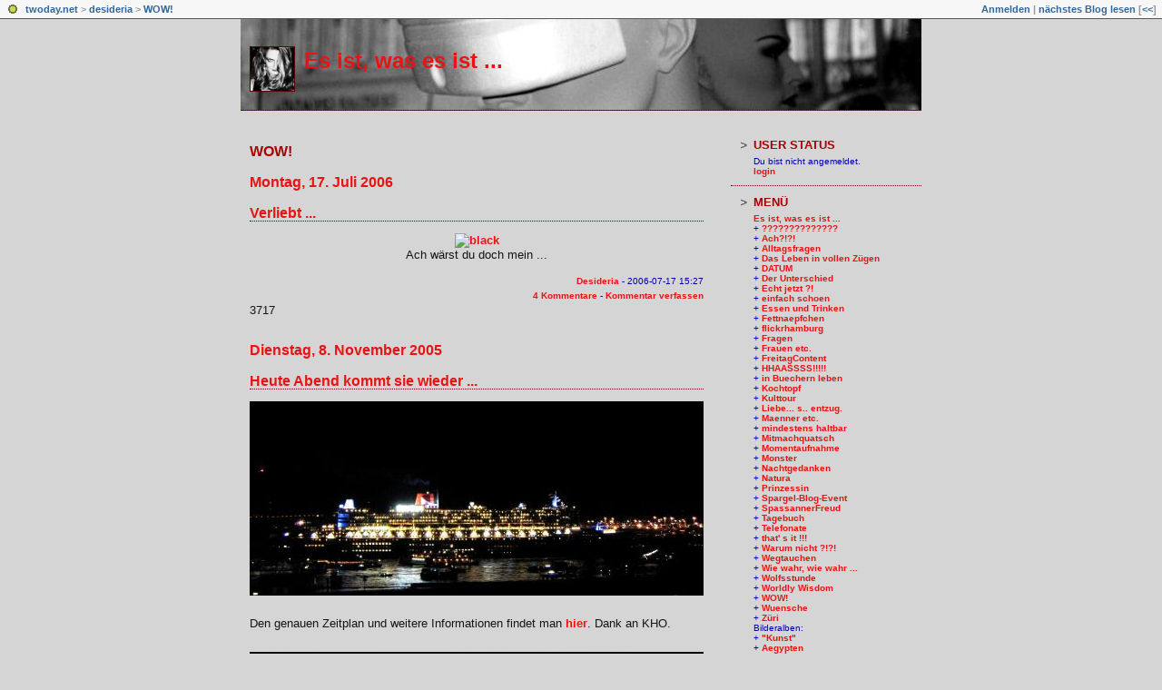

--- FILE ---
content_type: text/html; charset=utf-8
request_url: https://desideria.twoday.net/topics/WOW%21/
body_size: 5053
content:
<?xml version="1.0"?>
<!DOCTYPE html PUBLIC "-//W3C//DTD XHTML 1.0 Transitional//EN"
   "http://www.w3.org/TR/xhtml1/DTD/xhtml1-transitional.dtd">

<html xmlns="http://www.w3.org/1999/xhtml" xml:lang="en" >
<head>
<title>Es ist, was es ist ...: WOW!</title>
<meta http-equiv="Content-Type" content="text/html" />
<meta name="robots" content="all" />
<meta name="MSSmartTagsPreventParsing" content="TRUE" />
<link rel="alternate" type="text/xml" title="XML" href="https://desideria.twoday.net/rss" />
<link rel="stylesheet" type="text/css" title="CSS Stylesheet" href="https://desideria.twoday.net/main.css" />
<link rel="shortcut icon" href="https://static.twoday.net/favicon.png" />
<link rel="stylesheet" type="text/css" title="CSS Stylesheet" href="https://static.twoday.net/modToolbar/modToolbar.css" />
</head>

<body>

<div id="modToolbar-spacer" class="modToolbar"><div class="modToolbarBorder">&nbsp;</div></div>

<div id="modToolbar" class="modToolbar">
  <div id="modToolbar-line1">
  <div class="modToolbarBorder">
    <div class="modToolbarLeft">
      <img src="https://static.twoday.net/favicon.png" alt="o" class="favicon" width="16" border="0" height="16" />
      <a title="twoday.net" href="https://twoday.net/">twoday.net</a> &gt; 
      <a id="modToolbar-topic-menu" onmouseover="openMenu('topic-menu')" href="https://desideria.twoday.net/">desideria</a> &gt; <a href="http://desideria.twoday.net/topics/WOW%21/">WOW!</a>
    </div>
    <div class="modToolbarRight">
      <a href="https://desideria.twoday.net/members/login">Anmelden</a> |
      
      <a href="https://desideria.twoday.net/modToolbarZap" rel="nofollow">nächstes Blog lesen</a>
      [<a href="https://desideria.twoday.net/modToolbarSwitch?settbisclosed=1">&lt;&lt;</a>]
    </div>
    &nbsp;
  </div>
  </div>
</div>


<!-- wrapper -->
<div id="wrapper">
 
   <!-- header -->
  <div id="header">
    <div class="icon"><a href="https://desideria.twoday.net/"><img width="48" alt="icon" title="" src="https://static.twoday.net/desideria/layouts/es ist was es ist ...1/icon.jpg" height="48" /></a></div>
    <h1><a href="https://desideria.twoday.net/">Es ist, was es ist ...</a></h1>
    <div class="tagline"></div>
  </div>
  
  <!-- pagebody -->
  <div id="pagebody">
    
    <!-- container -->
    <div id="container">

      <!-- content -->
      <div id="content">


<h2>WOW!</h2>

<h2><a href="https://desideria.twoday.net/20060717/">Montag, 17. Juli 2006</a></h2>
<div class="story">

  <!-- Story Title -->
  <h3 class="storyTitle"><a href="https://desideria.twoday.net/stories/2366131/">Verliebt ...</a></h3>

  <!-- Story Content -->
  <div class="storyContent"><center><a href="http://www.flickr.com/photos/desideria/191629716/" title="Photo Sharing"><img src="http://static.flickr.com/63/191629716_02987cb50d.jpg" width="359" height="500" alt="black" /></a><br />
Ach wärst du doch mein ...</center></div>

  <!-- Story Date -->
  <div class="storyDate"><a href="https://desideria.twoday.net/">Desideria</a> - 2006-07-17 15:27</div>

  <!-- Story Links -->
  <div class="storyLinks"><a href="https://desideria.twoday.net/stories/2366131/#comments">4 Kommentare</a> - <a href="http://desideria.twoday.net/stories/2366131/comment">Kommentar verfassen</a></div>

 3717

</div>
<h2><a href="https://desideria.twoday.net/20051108/">Dienstag, 8. November 2005</a></h2>
<div class="story">

  <!-- Story Title -->
  <h3 class="storyTitle"><a href="https://desideria.twoday.net/stories/1131283/">Heute Abend kommt sie wieder ...</a></h3>

  <!-- Story Content -->
  <div class="storyContent"><img src="https://static.twoday.net/desideria/images/qm nacht.jpg" width="500" alt="QM2 Nacht" align="center" title="QM2 Nacht" class="center" height="214" /><br />
Den genauen Zeitplan und weitere Informationen findet man <a href="http://k-ho.de/blog/archives/456-Queen-Mary-2-und-Airbus-A380-in-Hamburg....html">hier</a>. Dank an KHO.<br />
<br />
<img src="https://static.twoday.net/desideria/images/qm2 schnell.jpg" width="500" alt="QM2 schnell" align="center" title="QM2 schnell" class="center" height="247" /><br />
Vielleicht gibt es dann auch ein paar neue Bilder ...</div>

  <!-- Story Date -->
  <div class="storyDate"><a href="https://desideria.twoday.net/">Desideria</a> - 2005-11-08 09:41</div>

  <!-- Story Links -->
  <div class="storyLinks"><a href="https://desideria.twoday.net/stories/1131283/#comments">3 Kommentare</a> - <a href="http://desideria.twoday.net/stories/1131283/comment">Kommentar verfassen</a></div>

 4102

</div>
<h2><a href="https://desideria.twoday.net/20050410/">Sonntag, 10. April 2005</a></h2>
<div class="story">

  <!-- Story Title -->
  <h3 class="storyTitle"><a href="https://desideria.twoday.net/stories/619375/">Merci ...</a></h3>

  <!-- Story Content -->
  <div class="storyContent"><center><img width="487" alt="ja" title="ja" src="https://static.twoday.net/desideria/images/ja.jpg" height="400" /></center></div>

  <!-- Story Date -->
  <div class="storyDate"><a href="https://desideria.twoday.net/">Desideria</a> - 2005-04-10 20:29</div>

  <!-- Story Links -->
  <div class="storyLinks"><a href="https://desideria.twoday.net/stories/619375/#comments">17 Kommentare</a> - <a href="http://desideria.twoday.net/stories/619375/comment">Kommentar verfassen</a></div>

 4405

</div>
<h2><a href="https://desideria.twoday.net/20050114/">Freitag, 14. Januar 2005</a></h2>
<div class="story">

  <!-- Story Title -->
  <h3 class="storyTitle"><a href="https://desideria.twoday.net/stories/471999/">Ich liebe ...</a></h3>

  <!-- Story Content -->
  <div class="storyContent">dieses Wetter<br />
<img width="400" alt="mittags2" title="mittags2" src="https://static.twoday.net/desideria/images/mittags2.jpg" height="227" /><br />
und den Sturm und das Licht ...</div>

  <!-- Story Date -->
  <div class="storyDate"><a href="https://desideria.twoday.net/">Desideria</a> - 2005-01-14 13:02</div>

  <!-- Story Links -->
  <div class="storyLinks"><a href="https://desideria.twoday.net/stories/471999/#comments">20 Kommentare</a> - <a href="http://desideria.twoday.net/stories/471999/comment">Kommentar verfassen</a></div>

 4844

</div>
<h2><a href="https://desideria.twoday.net/20041015/">Freitag, 15. Oktober 2004</a></h2>
<div class="story">

  <!-- Story Title -->
  <h3 class="storyTitle"><a href="https://desideria.twoday.net/stories/364948/">WOW!!!</a></h3>

  <!-- Story Content -->
  <div class="storyContent">Herr <a href="https://simonharris.twoday.net/stories/364917/">Simon</a>: Chapeau!!</div>

  <!-- Story Date -->
  <div class="storyDate"><a href="https://desideria.twoday.net/">Desideria</a> - 2004-10-15 09:31</div>

  <!-- Story Links -->
  <div class="storyLinks"><a href="https://desideria.twoday.net/stories/364948/#comments">3 Kommentare</a> - <a href="http://desideria.twoday.net/stories/364948/comment">Kommentar verfassen</a></div>

 3782

</div>
<h2><a href="https://desideria.twoday.net/20041011/">Montag, 11. Oktober 2004</a></h2>
<div class="story">

  <!-- Story Title -->
  <h3 class="storyTitle"><a href="https://desideria.twoday.net/stories/359086/">Guten Montag ...</a></h3>

  <!-- Story Content -->
  <div class="storyContent"><img width="400" alt="Vorhang" title="Vorhang" src="https://static.twoday.net/desideria/images/vorhang.jpg" height="241" /></div>

  <!-- Story Date -->
  <div class="storyDate"><a href="https://desideria.twoday.net/">Desideria</a> - 2004-10-11 09:19</div>

  <!-- Story Links -->
  <div class="storyLinks"><a href="https://desideria.twoday.net/stories/359086/#comments">7 Kommentare</a> - <a href="http://desideria.twoday.net/stories/359086/comment">Kommentar verfassen</a></div>

 4223

</div>





      </div><!-- end of content -->

    </div><!-- end of container -->
    
    <!-- sidebar01 -->
    <div id="sidebar01">


<div class="sidebarItem">
  <h4>User Status<br /></h4>
  <div class="sidebarItemBody">
Du bist nicht angemeldet.
<ul>
<li><a href="https://desideria.twoday.net/members/login">login</a></li>

</ul>

  </div>
</div>

<div class="sidebarItem">
  <h4>Menü<br /></h4>
  <div class="sidebarItemBody">
<a href="https://desideria.twoday.net/">Es ist, was es ist ...</a><br />
<ul><li>+ <a href="https://desideria.twoday.net/topics/%3F%3F%3F%3F%3F%3F%3F%3F%3F%3F%3F%3F%3F%3F/">??????????????</a></li><li>+ <a href="http://desideria.twoday.net/topics/Ach%3F%21%3F%21/">Ach?!?!</a></li><li>+ <a href="http://desideria.twoday.net/topics/Alltagsfragen/">Alltagsfragen</a></li><li>+ <a href="http://desideria.twoday.net/topics/Das+Leben+in+vollen+Z%C3%BCgen/">Das Leben in vollen Zügen</a></li><li>+ <a href="http://desideria.twoday.net/topics/DATUM/">DATUM</a></li><li>+ <a href="http://desideria.twoday.net/topics/Der+Unterschied/">Der Unterschied</a></li><li>+ <a href="http://desideria.twoday.net/topics/Echt+jetzt+%3F%21/">Echt jetzt ?!</a></li><li>+ <a href="http://desideria.twoday.net/topics/einfach+schoen/">einfach schoen</a></li><li>+ <a href="http://desideria.twoday.net/topics/Essen++und+Trinken/">Essen  und Trinken</a></li><li>+ <a href="http://desideria.twoday.net/topics/Fettnaepfchen/">Fettnaepfchen</a></li><li>+ <a href="http://desideria.twoday.net/topics/flickrhamburg/">flickrhamburg</a></li><li>+ <a href="http://desideria.twoday.net/topics/Fragen/">Fragen</a></li><li>+ <a href="http://desideria.twoday.net/topics/Frauen+etc./">Frauen etc.</a></li><li>+ <a href="http://desideria.twoday.net/topics/FreitagContent/">FreitagContent</a></li><li>+ <a href="http://desideria.twoday.net/topics/HHAASSSS%21%21%21%21%21/">HHAASSSS!!!!!</a></li><li>+ <a href="http://desideria.twoday.net/topics/in+Buechern+leben/">in Buechern leben</a></li><li>+ <a href="http://desideria.twoday.net/topics/Kochtopf/">Kochtopf</a></li><li>+ <a href="http://desideria.twoday.net/topics/Kulttour/">Kulttour</a></li><li>+ <a href="http://desideria.twoday.net/topics/Liebe...++++s..+++entzug./">Liebe...    s..   entzug.</a></li><li>+ <a href="http://desideria.twoday.net/topics/Maenner+etc./">Maenner etc.</a></li><li>+ <a href="http://desideria.twoday.net/topics/mindestens+haltbar/">mindestens haltbar</a></li><li>+ <a href="http://desideria.twoday.net/topics/Mitmachquatsch/">Mitmachquatsch</a></li><li>+ <a href="http://desideria.twoday.net/topics/Momentaufnahme+/">Momentaufnahme </a></li><li>+ <a href="http://desideria.twoday.net/topics/Monster/">Monster</a></li><li>+ <a href="http://desideria.twoday.net/topics/Nachtgedanken/">Nachtgedanken</a></li><li>+ <a href="http://desideria.twoday.net/topics/Natura/">Natura</a></li><li>+ <a href="http://desideria.twoday.net/topics/Prinzessin/">Prinzessin</a></li><li>+ <a href="http://desideria.twoday.net/topics/Spargel-Blog-Event/">Spargel-Blog-Event</a></li><li>+ <a href="http://desideria.twoday.net/topics/SpassannerFreud/">SpassannerFreud</a></li><li>+ <a href="http://desideria.twoday.net/topics/Tagebuch/">Tagebuch</a></li><li>+ <a href="http://desideria.twoday.net/topics/Telefonate/">Telefonate</a></li><li>+ <a href="http://desideria.twoday.net/topics/that%27+s+it+%21%21%21/">that' s it !!!</a></li><li>+ <a href="http://desideria.twoday.net/topics/Warum+nicht+%3F%21%3F%21/">Warum nicht ?!?!</a></li><li>+ <a href="http://desideria.twoday.net/topics/Wegtauchen/">Wegtauchen</a></li><li>+ <a href="http://desideria.twoday.net/topics/Wie+wahr%2C+wie+wahr+.../">Wie wahr, wie wahr ...</a></li><li>+ <a href="http://desideria.twoday.net/topics/Wolfsstunde/">Wolfsstunde</a></li><li>+ <a href="http://desideria.twoday.net/topics/Worldly+Wisdom/">Worldly Wisdom</a></li><li>+ <a href="http://desideria.twoday.net/topics/WOW%21/">WOW!</a></li><li>+ <a href="http://desideria.twoday.net/topics/Wuensche/">Wuensche</a></li><li>+ <a href="http://desideria.twoday.net/topics/Z%C3%BCri/">Züri</a></li></ul>
Bilderalben:<br /><ul><li>+ <a href="https://desideria.twoday.net/images/topics/%22Kunst%22/">"Kunst"</a></li><li>+ <a href="http://desideria.twoday.net/images/topics/Aegypten/">Aegypten</a></li><li>+ <a href="http://desideria.twoday.net/images/topics/Australien/">Australien</a></li><li>+ <a href="http://desideria.twoday.net/images/topics/Berlin/">Berlin</a></li><li>+ <a href="http://desideria.twoday.net/images/topics/Bloggertreffen/">Bloggertreffen</a></li><li>+ <a href="http://desideria.twoday.net/images/topics/Canada/">Canada</a></li><li>+ <a href="http://desideria.twoday.net/images/topics/Dazzeldorf/">Dazzeldorf</a></li><li>+ <a href="http://desideria.twoday.net/images/topics/Essen+%2B+Trinklen/">Essen + Trinklen</a></li><li>+ <a href="http://desideria.twoday.net/images/topics/Frontbilder/">Frontbilder</a></li><li>+ <a href="http://desideria.twoday.net/images/topics/Giraffen/">Giraffen</a></li><li>+ <a href="http://desideria.twoday.net/images/topics/Hamburg/">Hamburg</a></li><li>+ <a href="http://desideria.twoday.net/images/topics/Harley+Treffen/">Harley Treffen</a></li><li>+ <a href="http://desideria.twoday.net/images/topics/K.S.L./">K.S.L.</a></li><li>+ <a href="http://desideria.twoday.net/images/topics/Kochtopf/">Kochtopf</a></li><li>+ <a href="http://desideria.twoday.net/images/topics/Monster/">Monster</a></li><li>+ <a href="http://desideria.twoday.net/images/topics/Nachwuchs/">Nachwuchs</a></li><li>+ <a href="http://desideria.twoday.net/images/topics/Paris/">Paris</a></li><li>+ <a href="http://desideria.twoday.net/images/topics/Prag/">Prag</a></li><li>+ <a href="http://desideria.twoday.net/images/topics/Spass+anner+Freud/">Spass anner Freud</a></li><li>+ <a href="http://desideria.twoday.net/images/topics/Stills/">Stills</a></li><li>+ <a href="http://desideria.twoday.net/images/topics/Wien/">Wien</a></li><li>+ <a href="http://desideria.twoday.net/images/topics/Wismar/">Wismar</a></li><li>+ <a href="http://desideria.twoday.net/images/topics/woanders/">woanders</a></li><li>+ <a href="http://desideria.twoday.net/images/topics/Z%C3%BCrich/">Zürich</a></li></ul>
<br />
<a href="https://twoday.net/">twoday.net</a>

  </div>
</div>

<div class="sidebarItem">
  <h4>Suche<br /></h4>
  <div class="sidebarItemBody">
<form method="get" action="https://desideria.twoday.net/search"><input name="q" class="searchbox" value="" />&nbsp;<input type="submit" value="go" class="searchbox" /></form>
  </div>
</div>



<div class="sidebarItem">
  <h4>Aktuelle Beiträge<br /></h4>
  <div class="sidebarItemBody">
<div class="historyItem"><a href="https://desideria.twoday.net/stories/1022407981/">Früüühling ...</a><br />

<div class="small">Desideria - 2015-03-17 19:21</div></div>
<div class="historyItem"><a href="https://desideria.twoday.net/stories/714910935/#843564677">Schön, etwas von Dir...</a><br />
Schön, etwas von Dir zu lesen... ich fange auch endlich...
<div class="small">virtualmono - 2014-05-02 13:44</div></div>
<div class="historyItem"><a href="https://desideria.twoday.net/stories/536212/#752348433">vollmond</a><br />
Deine Empfindungen und Beschreibungen kommen mir am...
<div class="small">yvonne (Gast) - 2014-04-15 11:53</div></div>
<div class="historyItem"><a href="https://desideria.twoday.net/stories/714910935/#714912097">Probier's doch einfach...</a><br />
Probier's doch einfach mit Schreiben. Wirst schon sehen,...
<div class="small">Hoffende - 2014-03-20 21:52</div></div>
<div class="historyItem"><a href="https://desideria.twoday.net/stories/714910935/#714912088">Ich bin fürs Schreiben...</a><br />

<div class="small">Paulaline - 2014-03-20 21:29</div></div>
<div class="historyItem"><a href="https://desideria.twoday.net/stories/714910935/">Wieder für ein Jahr bezahlt...</a><br />
... mal sehen, ob ich dann hier auch wieder schreibe...
<div class="small">Desideria - 2014-03-17 21:11</div></div>
<div class="historyItem"><a href="https://desideria.twoday.net/stories/603122177/">Auf ein Neues ...</a><br />

<div class="small">Desideria - 2014-01-06 21:19</div></div>
<div class="historyItem"><a href="https://desideria.twoday.net/stories/581437111/#581437271">Haha! ;-)</a><br />
Haha! ;-)
<div class="small">deprifrei-leben - 2013-12-21 16:15</div></div>
<div class="historyItem"><a href="https://desideria.twoday.net/stories/581437111/#581437119">wenigstens einmal zu...</a><br />
wenigstens einmal zu Ende geschaut ... immerhin.
<div class="small">Desideria - 2013-12-21 02:34</div></div>
<div class="historyItem"><a href="https://desideria.twoday.net/stories/581437111/">Insomnia ...</a><br />
Nicht schlafen können und zur Ablenkung Hannibal Lecter...
<div class="small">Desideria - 2013-12-21 01:16</div></div>

  </div>
</div>

<div class="sidebarItem">
  <h4>Archiv<br /></h4>
  <div class="sidebarItemBody">
<a href="https://desideria.twoday.net/month?date=201503">März 2015</a><br /><a href="http://desideria.twoday.net/month?date=201403">März 2014</a><br /><a href="http://desideria.twoday.net/month?date=201401">Januar 2014</a><br /><a href="http://desideria.twoday.net/month?date=201312">Dezember 2013</a><br /><a href="http://desideria.twoday.net/month?date=201305">Mai 2013</a><br /><a href="http://desideria.twoday.net/month?date=201302">Februar 2013</a><br /><a href="http://desideria.twoday.net/month?date=201210">Oktober 2012</a><br /><a href="http://desideria.twoday.net/month?date=201208">August 2012</a><br /><a href="http://desideria.twoday.net/month?date=201207">Juli 2012</a><br /><a href="http://desideria.twoday.net/month?date=201206">Juni 2012</a><br /><a href="http://desideria.twoday.net/month?date=201205">Mai 2012</a><br /><a href="http://desideria.twoday.net/month?date=201204">April 2012</a><br /><a href="http://desideria.twoday.net/month?date=201203">März 2012</a><br /><a href="http://desideria.twoday.net/month?date=201202">Februar 2012</a><br /><a href="http://desideria.twoday.net/month?date=201201">Januar 2012</a><br /><a href="http://desideria.twoday.net/month?date=201112">Dezember 2011</a><br /><a href="http://desideria.twoday.net/month?date=201111">November 2011</a><br /><a href="http://desideria.twoday.net/month?date=201108">August 2011</a><br /><a href="http://desideria.twoday.net/month?date=201107">Juli 2011</a><br /><a href="http://desideria.twoday.net/month?date=201106">Juni 2011</a><br /><a href="http://desideria.twoday.net/month?date=201105">Mai 2011</a><br /><a href="http://desideria.twoday.net/month?date=201104">April 2011</a><br /><a href="http://desideria.twoday.net/month?date=201103">März 2011</a><br /><a href="http://desideria.twoday.net/month?date=201102">Februar 2011</a><br /><a href="http://desideria.twoday.net/month?date=201101">Januar 2011</a><br /><a href="http://desideria.twoday.net/month?date=201012">Dezember 2010</a><br /><a href="http://desideria.twoday.net/month?date=201011">November 2010</a><br /><a href="http://desideria.twoday.net/month?date=201010">Oktober 2010</a><br /><a href="http://desideria.twoday.net/month?date=201009">September 2010</a><br /><a href="http://desideria.twoday.net/month?date=201008">August 2010</a><br /><a href="http://desideria.twoday.net/month?date=201007">Juli 2010</a><br /><a href="http://desideria.twoday.net/month?date=201006">Juni 2010</a><br /><a href="http://desideria.twoday.net/month?date=201004">April 2010</a><br /><a href="http://desideria.twoday.net/month?date=201003">März 2010</a><br /><a href="http://desideria.twoday.net/month?date=201002">Februar 2010</a><br /><a href="http://desideria.twoday.net/month?date=201001">Januar 2010</a><br /><a href="http://desideria.twoday.net/month?date=200912">Dezember 2009</a><br /><a href="http://desideria.twoday.net/month?date=200911">November 2009</a><br /><a href="http://desideria.twoday.net/month?date=200910">Oktober 2009</a><br /><a href="http://desideria.twoday.net/month?date=200909">September 2009</a><br /><a href="http://desideria.twoday.net/month?date=200908">August 2009</a><br /><a href="http://desideria.twoday.net/month?date=200907">Juli 2009</a><br /><a href="http://desideria.twoday.net/month?date=200906">Juni 2009</a><br /><a href="http://desideria.twoday.net/month?date=200905">Mai 2009</a><br /><a href="http://desideria.twoday.net/month?date=200904">April 2009</a><br /><a href="http://desideria.twoday.net/month?date=200903">März 2009</a><br /><a href="http://desideria.twoday.net/month?date=200902">Februar 2009</a><br /><a href="http://desideria.twoday.net/month?date=200901">Januar 2009</a><br /><a href="http://desideria.twoday.net/month?date=200812">Dezember 2008</a><br /><a href="http://desideria.twoday.net/month?date=200811">November 2008</a><br /><a href="http://desideria.twoday.net/month?date=200810">Oktober 2008</a><br /><a href="http://desideria.twoday.net/month?date=200809">September 2008</a><br /><a href="http://desideria.twoday.net/month?date=200808">August 2008</a><br /><a href="http://desideria.twoday.net/month?date=200807">Juli 2008</a><br /><a href="http://desideria.twoday.net/month?date=200806">Juni 2008</a><br /><a href="http://desideria.twoday.net/month?date=200805">Mai 2008</a><br /><a href="http://desideria.twoday.net/month?date=200804">April 2008</a><br /><a href="http://desideria.twoday.net/month?date=200803">März 2008</a><br /><a href="http://desideria.twoday.net/month?date=200802">Februar 2008</a><br /><a href="http://desideria.twoday.net/month?date=200801">Januar 2008</a><br /><a href="http://desideria.twoday.net/month?date=200712">Dezember 2007</a><br /><a href="http://desideria.twoday.net/month?date=200711">November 2007</a><br /><a href="http://desideria.twoday.net/month?date=200710">Oktober 2007</a><br /><a href="http://desideria.twoday.net/month?date=200709">September 2007</a><br /><a href="http://desideria.twoday.net/month?date=200708">August 2007</a><br /><a href="http://desideria.twoday.net/month?date=200707">Juli 2007</a><br /><a href="http://desideria.twoday.net/month?date=200706">Juni 2007</a><br /><a href="http://desideria.twoday.net/month?date=200705">Mai 2007</a><br /><a href="http://desideria.twoday.net/month?date=200704">April 2007</a><br /><a href="http://desideria.twoday.net/month?date=200703">März 2007</a><br /><a href="http://desideria.twoday.net/month?date=200702">Februar 2007</a><br /><a href="http://desideria.twoday.net/month?date=200701">Januar 2007</a><br /><a href="http://desideria.twoday.net/month?date=200612">Dezember 2006</a><br /><a href="http://desideria.twoday.net/month?date=200611">November 2006</a><br /><a href="http://desideria.twoday.net/month?date=200610">Oktober 2006</a><br /><a href="http://desideria.twoday.net/month?date=200609">September 2006</a><br /><a href="http://desideria.twoday.net/month?date=200608">August 2006</a><br /><a href="http://desideria.twoday.net/month?date=200607">Juli 2006</a><br /><a href="http://desideria.twoday.net/month?date=200606">Juni 2006</a><br /><a href="http://desideria.twoday.net/month?date=200605">Mai 2006</a><br /><a href="http://desideria.twoday.net/month?date=200604">April 2006</a><br /><a href="http://desideria.twoday.net/month?date=200603">März 2006</a><br /><a href="http://desideria.twoday.net/month?date=200602">Februar 2006</a><br /><a href="http://desideria.twoday.net/month?date=200601">Januar 2006</a><br /><a href="http://desideria.twoday.net/month?date=200512">Dezember 2005</a><br /><a href="http://desideria.twoday.net/month?date=200511">November 2005</a><br /><a href="http://desideria.twoday.net/month?date=200510">Oktober 2005</a><br /><a href="http://desideria.twoday.net/month?date=200509">September 2005</a><br /><a href="http://desideria.twoday.net/month?date=200508">August 2005</a><br /><a href="http://desideria.twoday.net/month?date=200507">Juli 2005</a><br /><a href="http://desideria.twoday.net/month?date=200506">Juni 2005</a><br /><a href="http://desideria.twoday.net/month?date=200505">Mai 2005</a><br /><a href="http://desideria.twoday.net/month?date=200504">April 2005</a><br /><a href="http://desideria.twoday.net/month?date=200503">März 2005</a><br /><a href="http://desideria.twoday.net/month?date=200502">Februar 2005</a><br /><a href="http://desideria.twoday.net/month?date=200501">Januar 2005</a><br /><a href="http://desideria.twoday.net/month?date=200412">Dezember 2004</a><br /><a href="http://desideria.twoday.net/month?date=200411">November 2004</a><br /><a href="http://desideria.twoday.net/month?date=200410">Oktober 2004</a><br /><a href="http://desideria.twoday.net/month?date=200409">September 2004</a><br /><a href="http://desideria.twoday.net/month?date=200408">August 2004</a><br /><a href="http://desideria.twoday.net/month?date=200407">Juli 2004</a><br /><a href="http://desideria.twoday.net/month?date=200406">Juni 2004</a><br /><a href="http://desideria.twoday.net/month?date=200405">Mai 2004</a><br /><a href="http://desideria.twoday.net/month?date=200404">April 2004</a><br /><a href="http://desideria.twoday.net/month?date=200403">März 2004</a><br /><a href="http://desideria.twoday.net/month?date=200402">Februar 2004</a><br />
  </div>
</div>

<div class="sidebarItem">
  <h4>Status<br /></h4>
  <div class="sidebarItemBody">
Online seit 8026 Tagen<br />
Zuletzt aktualisiert: 2021-07-15 02:03

  </div>
</div>

<div class="sidebarItem">
  <h4>Kontakt<br /></h4>
  <div class="sidebarItemBody">
<a href="mailto:esistwasesist@gmail.com">Desiderias Briefkasten</a> 
  </div>
</div>

<div class="sidebarItem">
  <h4> <br /></h4>
  <div class="sidebarItemBody">
<p>
<!--WEBBOT bot="HTMLMarkup" startspan ALT="Site Meter" -->
<script type="text/javascript" language="JavaScript">var site="sm6desideria"</script>
<script type="text/javascript" language="JavaScript1.2" src="http://sm6.sitemeter.com/js/counter.js?site=sm6desideria">
</script>
<noscript>
<a href="http://sm6.sitemeter.com/stats.asp?site=sm6desideria" target="_top">
<img src="http://sm6.sitemeter.com/meter.asp?site=sm6desideria" alt="Site Meter" border="0"/></a>
</noscript>
<!-- Copyright (c)2005 Site Meter -->
<!--WEBBOT bot="HTMLMarkup" Endspan -->
<p>
<!-- Otik Track Code START --><script language='JavaScript' src='http://www.otik.de/tracker/otikpr.php?id=32076'></script><script language='JavaScript' src='http://www.otik.de/tracker/otik.js.php?id=32076'></script><noscript><img alt=''src='http://www.otik.de/tracker/otik.php?id=Desideria&st=img'></noscript><noscript><a href='http://www.otik.de' target='_BLANK'>Counter</a></noscript><!-- Otik Track Code END --> 

<!-- counter.blogscout.de / Start --> 
<script type="text/javascript"><!-- 
blogcounter_client_id = "www.desideria.twoday.net"; 
//--></script> 
<script type="text/javascript" src="http://count.blogscout.de/track.js"></script> 
<noscript><img src="https://count.blogscout.de/log/www.desideria.twoday.net" height="1" width="1" alt="counter" /></noscript>

<!-- counter.blogscout.de / Ende --> 


 

  </div>
</div>





    </div><!-- end of sidebar01 -->

    <br clear="all" />
    <div class="clearall"></div>

  </div><!-- end of right pagebody -->

  <!-- footer -->
  <div id="footer">&nbsp;</div>
  
</div><!-- end of wrapper -->
<!-- jsLib still needed to provide some functions for modToolbar.js -->
<script src="https://static.twoday.net/jsLib.js"></script>
<script src="https://static.twoday.net/modToolbar/modToolbar.js"></script>

<div id="modToolbar-dropdown-contributor-menu" class="modToolbarDropdown">
  <a name="contributormenu" style="display: none;"></a>
  
</div>
<div id="modToolbar-dropdown-admin-menu" class="modToolbarDropdown">
  <a name="adminmenu" style="display: none;"></a>
  
</div>
<div id="modToolbar-dropdown-topic-menu" class="modToolbarDropdown">
    <div><a href="https://desideria.twoday.net/topics/%3F%3F%3F%3F%3F%3F%3F%3F%3F%3F%3F%3F%3F%3F/">??????????????</a></div>
  <div><a href="https://desideria.twoday.net/topics/Ach%3F%21%3F%21/">Ach?!?!</a></div>
  <div><a href="https://desideria.twoday.net/topics/Alltagsfragen/">Alltagsfragen</a></div>
  <div><a href="https://desideria.twoday.net/topics/Das+Leben+in+vollen+Z%C3%BCgen/">Das Leben in vollen Zügen</a></div>
  <div><a href="https://desideria.twoday.net/topics/DATUM/">DATUM</a></div>
  <div><a href="https://desideria.twoday.net/topics/Der+Unterschied/">Der Unterschied</a></div>
  <div><a href="https://desideria.twoday.net/topics/Echt+jetzt+%3F%21/">Echt jetzt ?!</a></div>
  <div><a href="https://desideria.twoday.net/topics/einfach+schoen/">einfach schoen</a></div>
  <div><a href="https://desideria.twoday.net/topics/Essen++und+Trinken/">Essen  und Trinken</a></div>
  <div><a href="https://desideria.twoday.net/topics/Fettnaepfchen/">Fettnaepfchen</a></div>
  <div><a href="https://desideria.twoday.net/topics/flickrhamburg/">flickrhamburg</a></div>
  <div><a href="https://desideria.twoday.net/topics/Fragen/">Fragen</a></div>
  <div><a href="https://desideria.twoday.net/topics/Frauen+etc./">Frauen etc.</a></div>
  <div><a href="https://desideria.twoday.net/topics/FreitagContent/">FreitagContent</a></div>
  <div><a href="https://desideria.twoday.net/topics/HHAASSSS%21%21%21%21%21/">HHAASSSS!!!!!</a></div>
  <div><a href="https://desideria.twoday.net/topics/in+Buechern+leben/">in Buechern leben</a></div>
  <div><a href="https://desideria.twoday.net/topics">... weitere</a></div>

</div>
<div id="modToolbar-dropdown-imagetopic-menu" class="modToolbarDropdown">
  
</div>
<div id="modToolbar-dropdown-account-menu" class="modToolbarDropdown">
    <div><a href="https://desideria.twoday.net/members/edit">Profil</a></div>
  <div><a href="https://desideria.twoday.net/members/logout">Abmelden</a></div>

</div>
<div id="modToolbar-dropdown-abo-menu" class="modToolbarDropdown">
    <div><a href="https://desideria.twoday.net/subscribe">Weblog abonnieren</a></div>

</div>

<script>
  document.body.addEventListener('mousedown', tryToCloseMenu, true);
  document.body.addEventListener('mousemove', tryToCloseMenuOnMove, true);
</script>

</body>
</html>


--- FILE ---
content_type: text/css; charset=utf-8
request_url: https://desideria.twoday.net/main.css
body_size: 1700
content:
/* 2c_center_right */
/* orientation 2c right  */

#container {
  float: left;
  margin: 0px -210px 0px 0px;
  width: 100%;
}

#content {
  margin: 0px 240px 0px 10px;
}

#sidebar01 {
  float: right;
  width: 210px;
}

/* orientation fixed width - center  */

body {
  text-align: center;
}

#wrapper {
  margin: 0px auto;
  width: 750px;
}

/* admin styles */

/* messages */
.message {
  background-color: #FFEC03;
  border: 1px solid #FF7006;
  color: #A21A1A;
  padding: 0.2em 0.8em 0.15em 34px;
  background: url("https://static.twoday.net/icon_message_24.gif") 2px -1px no-repeat #FFEC03;
  margin: 1em 0;
}

div.admin ul li {
  list-style: none;
  background: url("https://static.twoday.net/bg_listicon16.gif") 0 0px no-repeat;
  padding: 0 0 5px 22px;
}

div.admin ul {
  margin: 0 0 1em;
  padding: 0;
}

.listItem ul.taskList li {
  background: url("https://static.twoday.net/bg_listicon16_simple.gif") 0 2px no-repeat;
}

.listNavigation {
  margin-top: 1.5em;
  border-bottom: 1px solid #550707;
  padding-bottom: 2px;
  padding-left: 7px;
}

.listNavigation span {
  color: #550707;
}

.listNavigation a.active {
  font-weight: bold;
}

div.admin small,
div.admin .small {
  font-size: 10px;
  color: #0000aa;
}

/* lists */

div.pageNav {
  margin: 5px 0 13px;
}

div.pageNavSummary {
  /* float: left; */
}

div.pageNavBar {
  /* float: right; */
  text-align: right;
}

span.pageNavItem,
span.pageNavSelItem  {
  margin-left: 3px;
  margin-right: 3px;
}

table.listItem td.leftCol {
  width: 70%;
  vertical-align: top;
}

table.listItem td.rightCol {
  width: 30%;
  vertical-align: top;
}


/* forms */

div.admin fieldset {
  -moz-border-radius: .8em;
  border: 1px solid #550707;
}

div.admin fieldset legend {
  font-weight: bold;
  font-size: 1em;
  left: 1em;
  padding: 0 .6em;
  color: #aa0000;
}

div.admin fieldset.formList {
  padding: 0 1em 0 1.5em;
}

div.admin .formList p {
  border-bottom: 1px solid #151515;
  margin-top: .5em;
  padding-bottom: .8em;
}

div.admin label {
  font-size: 1em;
  font-weight: bold;
  color: #0000aa;
}

.formText {
  width: 95%;
  font-family: Trebuchet MS, Verdana, Arial;
  font-size: 13px;
  font-weight: normal;
}

.formWide {
  width: 90%;
  font-family: Trebuchet MS, Verdana, Arial;
  font-size: 13px;
  font-weight: normal;
}

div.admin .intend {
  display: block;
  margin-left: 1.8em;
}

p.buttons {
  margin-top:3em;
  text-align: right;
  clear: both;
}

p.buttons input {
  padding: 0 1em;
  text-align: center;
}


body {
  margin: 0px;
  padding: 0px;
  background-color: #d5d5d5;
  font-family: Trebuchet MS, Verdana, Arial;
  color: #151515;
  font-size: 13px;
}

a {
  color: #ea1313;
  text-decoration: none;
  font-weight: bold;
}

a:hover {
  color: #2a2aff;
}

td {
  vertical-align: top;
  font-family: Trebuchet MS, Verdana, Arial;
  color: #151515;
  font-size: 13px;
}

p {
  margin: 6px 0px 6px 0px; 
}

img {
  border: 0;
}


/* wrapper */

#wrapper {
  text-align: left;
}


/* header */

#header {
  background-image: url("https://static.twoday.net/desideria/layouts/es ist was es ist ...1/header.jpg");
  background-repeat: repeat-x;
  background-color: #2727ea;
  border-bottom: 1px dotted #550707;
  height: 100px;
  
}

#header div.icon {
  float: left;
  width: 50px;
  padding: 30px 10px 0px 10px;
}

* html #header div.icon {
  padding: 30px 7px 0px 10px;
}

#header div.icon img {
  border: 1px solid #550707;
}

#header h1 {
  margin: 0px;
  padding: 32px 0px 0px 0px;
  font-size: 24px;
  font-family: Trebuchet MS, Verdana, Arial;
  color: #aa0000;
}

.tagline {
  font-family: Trebuchet MS, Verdana, Arial;
  color: #aa0000;
  font-size: 16px;
  font-weight: bold;
}


/* pagebody */

#pagebody {
  margin: 32px 0px 0px 0px;
}


/* content */

#content {
  line-height: 1.3em;
  padding: 5px 0px 32px 0px;
  overflow: hidden;
  width: 100%; 
}

body>#wrapper #content {
  overflow: visible;
  width:auto;
}

#content h1, #content h2 {
  font-family: Trebuchet MS, Verdana, Arial;
  color: #aa0000;
  font-size: 16px;
  padding: 0px;
  margin: 0px 0px 18px 0px;
}

.pagelinkTop, .pagelinkBottom {
  padding: 0px 0px 10px 0px;
}

small, .small {
  font-family: Trebuchet MS, Verdana, Arial;
  font-size: 10px;
  color: #0000aa;
}


/* story */

.story {
  margin: 0px 0px 28px 0px;
  text-align: justify;
}

h3 {
  font-family: Trebuchet MS, Verdana, Arial;
  color: #aa0000;
  font-size: 16px;
  margin: 0px 0px 13px 0px;
  padding: 0px;
  border-bottom: 1px dotted #550707;
}

.storyContent {
  padding: 0px 0px 13px 0px;
}

.storyContent cite {
  margin: 0px 0px 0px 20px;
  font-style: italic;
  display: block;
}

.storyDate, .storyLinks, .commentLinks, .commentDate {
  text-align: right;
  font-family: Trebuchet MS, Verdana, Arial;
  font-size: 10px;
  color: #0000aa;
}


/* story images */

.storyContent .left {
  float: left;
  margin: 7px 10px 7px 0px;
}

.storyContent .center {
  display: block;
  text-align: center;
  margin: 7px auto 7px auto;
}

.storyContent .right {
  float: right;
  margin: 7px 0px 7px 10px;
}


/* comments */

.comments {
  margin: 10px 0px 0px 0px;
}

.comments h4 {
  font-size: 13px;
  padding: 0px;
  margin: 0px 0px 2px 0px;
}

.commentLinks, .commentDate {
  text-align: left;
  margin: 0px 0px 2px 0px;
}

.reply {
  margin: 10px 0px 0px 30px;
}


/* form */

form {
  margin: 0px;
  padding: 0px;
}

fieldset {
  padding: 5px 0px 5px 8px;
}

fieldset legend {
  padding: 0px 8px 0px 8px;
}

input, textarea, select {
  font-family: Trebuchet MS, Verdana, Arial;
  color: #151515;
  font-size: 10px;
}

.searchbox {
  border: 1px solid #550707;
  background: #d5d5d5;
  font-family: Trebuchet MS, Verdana, Arial;
  color: #0000aa;
  font-size: 10px;
}

.formTitle, .formText  {
  width: 420px;
  border: 1px solid #151515;
}


/* sidebar */

.sidebarItem {
  font-family: Trebuchet MS, Verdana, Arial;
  font-size: 10px;
  color: #0000aa;
  background: url("https://static.twoday.net/layouts/twodayclassic1/ring.gif") 11px 2px  no-repeat;
  border-bottom: 1px dotted #550707;
  line-height: 1.1em;
  padding: 0px 0px 10px 25px;
  margin: 0px 0px 12px 0px;
}

.sidebarItem td {
  font-size: 10px;
}

.sidebarItem h4 {
  font-family: Trebuchet MS, Verdana, Arial;
  color: #aa0000;
  font-size: 13px;
  text-transform: uppercase;
  padding: 0px 0px 7px 0px;
  margin: 0px;
}

.sidebarItem ul {
  margin: 0px;
  padding: 0px;
}

.sidebarItem ul li {
  list-style: none;
}

.historyItem {
  margin: 0px 0px 6px 0px;
}

td.calender {
  white-space: nowrap;
}


/* footer */

#footer {
  background-image: url("https://static.twoday.net/desideria/layouts/es ist was es ist ...1/footer.jpg");
  background-repeat: repeat-x;
  background-color: #2727ea;
  border-top: 1px dotted #550707;
  height: 50px;
}


div.clearall {
  clear: both;
  height: 0px;
  font-size: 0px;
}

/* poll */

.pollResultsBar {
   margin-right: 10px;
   background-color: #2727ea;
   font-size: 0px;
}


--- FILE ---
content_type: text/css
request_url: https://static.twoday.net/modToolbar/modToolbar.css
body_size: 479
content:
body > #modToolbar {
  position: fixed;
}
.modToolbar {
  position: absolute; 
  top: 0px; 
  left: 0px; 
  width: 100%;
  z-index: 99;
  text-align: left;
  color: #999999;
}
#modToolbar-spacer {
  position: relative; 
  z-index: 0;
  text-align: left;
}
.modToolbar .favicon {
  margin: 0 6px 0 4px;
  float: left;
  vertical-align: absmiddle;
}
#modToolbar-collapsed {
  position: absolute; 
  left:0px; 
  top: 0px;
  width: 20px;

  border-bottom: 1px solid #555555;
  border-right: 1px solid #555555;
  background-color: #F7F7F7;
  font-family: Trebuchet MS, Verdana, Arial; 
  font-size: 11px; 
  font-weight: bold;
  padding: 2px 4px;
  z-Index: 98;

}
body > #modToolbar-collapsed {
  min-width: 20px;
  width: auto;
}
#modToolbar-collapsed a, #modToolbar-collapsed a:link, #modToolbar-collapsed a:visited {
  color: #336699;
  text-decoration: none;
}
#modToolbar-collapsed a:hover {
  color: #000000;
}
.modToolbar a, .modToolbar a:link, .modToolbar a:visited {
  color: #336699;
  text-decoration: none;
}
.modToolbar a:hover {
  color: #000000;
}
.modToolbarBorder {
  border-bottom: 1px solid #555555;
  background-color: #F7F7F7;
  font-family: Trebuchet MS, Verdana, Arial; 
  font-size: 11px; 
  font-weight: bold;
  padding: 2px;
  line-height: 150%;
}
#modToolbar-collapsed .modToolbarBorder {
  clear: both; 
  width: 20px; 
  border-right: 1px solid #555555;
}
.modToolbarLeft {
  text-align: left;
  float: left;
  margin-right: 4px;
}
.modToolbarRight {
  text-align: right;
  float: right;
  margin-right: 4px;
}
.modToolbarDropdown {
  border: 1px solid #7C89A1; 
  background-color: #F7F7F7;
  width: 150px;
  z-index: 99;
  filter: alpha(opacity=90);  
  -moz-opacity: 0.90; 
  text-align: left;
  visibility: hidden; 
  position: absolute;
  top: 0;
  left: 0;
  display: none;
}
.modToolbarDropdown a, .modToolbarDropdown a:link, .modToolbarDropdown a:visited {
  display: block;
  color: #555555;
  width: 150px;
  padding: 3px;
  font-family: Trebuchet MS, Verdana, Arial; 
  font-size: 11px; 
  text-decoration: none;
  padding-left: 6px;
}
html>body .modToolbarDropdown a, 
html>body .modToolbarDropdown a:link,
html>body .modToolbarDropdown a:visited {
   width: 144px;
}
.modToolbarDropdown a:hover {
  width: 150px;
  display: block;
  border: 1px solid #cdcdcd;
  padding: 2px;
  background-color: #edf3fe;
  color: #000000;
  padding-left: 5px;
}
html>body .modToolbarDropdown a:hover {
   width: 141px;
}
.clearall {
   clear: both;
}
